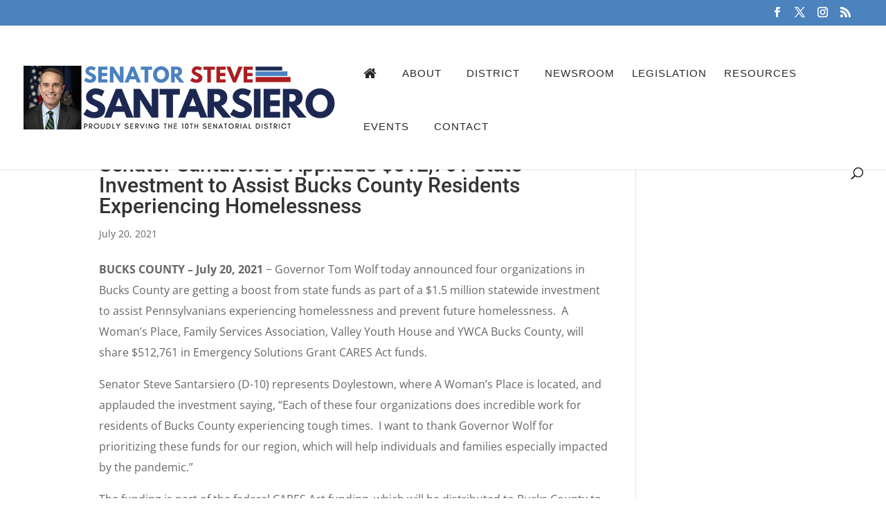

--- FILE ---
content_type: text/css
request_url: https://www.senatorstevesantarsiero.com/wp-content/plugins/flex-tabs/assets/css/colors/color_1.css?ver=1.0.0
body_size: 407
content:
/* ========================================================================================= */
/* ===================================== color_1 #3B5998 ==================================== */
/* ========================================================================================= */

#custumize-style a.switcher,
#custumize-style #button-reset a,
#custumize-style h1 {
	background-color: #3B5998;
	-moz-transition: all 0.3s ease-in;
	-o-transition: all 0.3s ease-in;
	-webkit-transition: all 0.3s ease-in;
	transition: all 0.3s ease-in;
}

.preloader .spinner .dot1,
.preloader .spinner .dot2 {
    background: #3B5998;
}

.btn-pursache:before {
	background-color: #3B5998;
}

.demo-header a.current-demo {
	background: #3B5998;
}


.HorizontalTab.tabs_hor_1 .resp-tabs-list .resp-tab-active {
	background-color: #3B5998 !important;
}
.HorizontalTab.tabs_hor_1 .resp-tabs-list li:hover {
    background-color: #3B5998 !important;
    -moz-transition: all 0.2s linear;
    -o-transition: all 0.2s linear;
    -webkit-transition: all 0.2s linear;
    transition: all 0.2s linear;
}

.HorizontalTab.tabs_hor_2 .resp-tabs-list .resp-tab-active,
.HorizontalTab.tabs_hor_3 .resp-tabs-list li {
	background-color: #3B5998 !important;
}
.HorizontalTab.tabs_hor_2 .resp-tabs-list li:hover {
    background-color: #3B5998 !important;
    -moz-transition: all 0.2s linear;
    -o-transition: all 0.2s linear;
    -webkit-transition: all 0.2s linear;
    transition: all 0.2s linear;
}

.HorizontalTab.tabs_hor_3 .resp-tabs-list .resp-tab-active {
	color: #3B5998 !important;
}

.HorizontalTab.tabs_hor_3 .resp-tabs-list li i {
    color: #3B5998;
}

.HorizontalTab.tabs_hor_3 .resp-tabs-list li:hover i,
.HorizontalTab.tabs_hor_3 .resp-tabs-list .resp-tab-active i {
    background: #3B5998 !important;
}

.HorizontalTab.tabs_hor_4 .resp-tabs-list .resp-tab-active,
.HorizontalTab.tabs_hor_4 .resp-tabs-list li:hover,
.HorizontalTab.tabs_hor_5 .resp-tabs-list .resp-tab-active,
.HorizontalTab.tabs_hor_5 .resp-tabs-list li:hover {
	border-top: 2px solid #3B5998 !important;
}
.VerticalTab.tabs_ver_1 .resp-tabs-list .resp-tab-active {
    color: #3B5998 !important;
}
.VerticalTab.tabs_ver_1 .resp-tabs-list li:hover,
.VerticalTab.tabs_ver_2 .resp-tabs-list li,
.VerticalTab.tabs_ver_1 .resp-tabs-list li {
    background-color: #3B5998 !important;
}

.VerticalTab.tabs_ver_2 .resp-tabs-list .resp-tab-active,
.VerticalTab.tabs_ver_2 .resp-tabs-list li:hover {
    color: #3B5998 !important;
}
.VerticalTab.tabs_ver_2 .resp-tabs-list li i {
	color: #3B5998;
}
.VerticalTab.tabs_ver_2 .resp-tabs-list .resp-tab-active i ,
.VerticalTab.tabs_ver_2 .resp-tabs-list li:hover i {
    background: #3B5998 !important;
}
.VerticalTab.tabs_ver_3 .resp-tabs-list li {
	background-color: #3B5998 !important;
}
.VerticalTab.tabs_ver_3 .resp-tabs-list .resp-tab-active,
.VerticalTab.tabs_ver_3 .resp-tabs-list li:hover {
    color: #3B5998 !important;
}
.VerticalTab.tabs_ver_3 .resp-tabs-list li i {
	color: #3B5998;
}
.VerticalTab.tabs_ver_3 .resp-tabs-list .resp-tab-active i ,
.VerticalTab.tabs_ver_3 .resp-tabs-list li:hover i {
    background: #3B5998 !important;
}
.VerticalTab.tabs_ver_4 .resp-tabs-list li {
	background-color: #3B5998 !important;
}

.VerticalTab.tabs_ver_4 .resp-tabs-list .resp-tab-active i ,
.VerticalTab.tabs_ver_4 .resp-tabs-list li:hover i,
.VerticalTab.tabs_ver_5 .resp-tabs-list .resp-tab-active,
.VerticalTab.tabs_ver_5 .resp-tabs-list li:hover,
.VerticalTab.tabs_ver_4 .resp-tabs-list li:hover,
.VerticalTab.tabs_ver_4 .resp-tabs-list .resp-tab-active {
    color: #3B5998 !important;
}
.VerticalTab.tabs_ver_5 .resp-tabs-list li {
	background-color: #3B5998 !important;
}
.VerticalTab.tabs_ver_5 .resp-tabs-list .resp-tab-active i ,
.VerticalTab.tabs_ver_5 .resp-tabs-list li:hover i ,
.VerticalTab.tabs_ver_6 .resp-tabs-list .resp-tab-active i ,
.VerticalTab.tabs_ver_6 .resp-tabs-list li:hover i{
    color: #3B5998 !important;
    -moz-transition: all 0.2s linear;
    -o-transition: all 0.2s linear;
    -webkit-transition: all 0.2s linear;
    transition: all 0.2s linear;
}
.VerticalTab.tabs_ver_6 .resp-tabs-list li {
	background-color: #3B5998 !important;
}
.VerticalTab.tabs_ver_6 .resp-tabs-list .resp-tab-active,
.VerticalTab.tabs_ver_6 .resp-tabs-list li:hover {
    color: #3B5998 !important;
}
.site-footer .copyright span a:hover,
.site-footer .credit a:hover {
  color: #3B5998;
}
.nicescroll-cursors {
	background-color: #3B5998 !important;
}
h2.resp-accordion .fc_icons {
	color: #3B5998 !important;
}
h2.resp-accordion {
	background: #3B5998 !important;
}